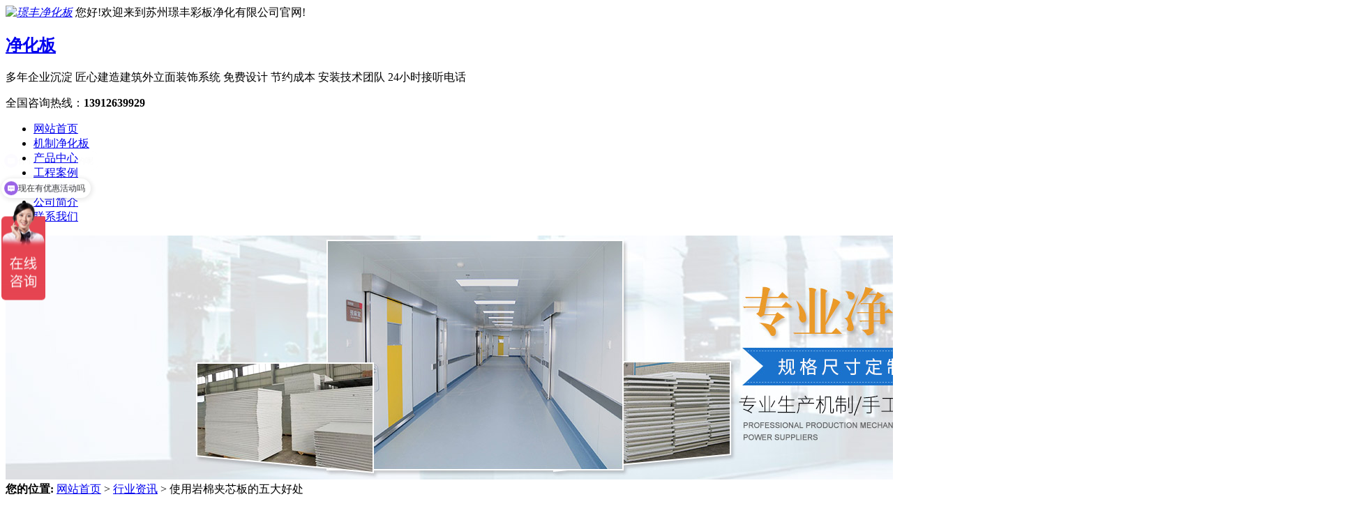

--- FILE ---
content_type: text/html
request_url: http://www.szjfclean.com/xwzs372.html
body_size: 10397
content:
<!DOCTYPE html>
<html lang="zh">
<head data-base="/">
<meta http-equiv="Content-Type" content="text/html; charset=utf-8">
<meta http-equiv="X-UA-Compatible" content="IE=edge">
<meta name="renderer" content="webkit">
<meta http-equiv="pragma" content="no-cache">
<meta http-equiv="cache-control" content="no-cache,must-revalidate">
<meta http-equiv="expires" content="0">

<title>使用岩棉夹芯板的五大好处-璟丰彩钢夹芯净化板厂</title>
<meta name="keywords" content="" />
<meta name="description" content="" />
		<link href="/jscssimg/css/reset.css" rel="stylesheet">
		<script src="/jscssimg/js/afd.pc.min.js"></script>
		<link href="/jscssimg/css/5a42ef9e82ced79cd8151171.css" rel="stylesheet">
		<script src="/jscssimg/js/template-sub-domain.js"></script>
			<script src="/jscssimg/js/pctom.js"></script>
	</head>

	<body class="body-color">
		
        <!--header-->
		 <div>
			<div class="header">
				<div class="content">
					<div class="h_top">
						<i class="fr"><a href="https://szjfcbjh.1688.com/" rel="nofollow"><img alt="璟丰净化板" src="jscssimg/img/si.png"></a>
						</i>您好!欢迎来到苏州璟丰彩板净化有限公司官网!
					</div>
					<div class="h_con">
						<h2><a href="http://www.szjfclean.com">净化板</a></h2>
						<div class="t_text fl">多年企业沉淀 匠心建造建筑外立面装饰系统
    					<span>免费设计 节约成本 安装技术团队 24小时接听电话</span> 
   					</div>
						<p>全国咨询热线：<b>13912639929</b></p>
					</div>
					<div class="h_nav menu">
						<ul>
							<li class="cur home"><a href="http://www.szjfclean.com">网站首页</a></li>
                            <li><a href="http://www.szjfclean.com/cplb1xp1.html">机制净化板</a></li>
							<li><a href="http://www.szjfclean.com/cplbp1.html">产品中心</a></li>
							<li><a href="http://www.szjfclean.com/xwlb1p1.html">工程案例</a></li>
							<li><a href="http://www.szjfclean.com/xwlb4p1.html">行业资讯</a></li>
							<li><a href="http://www.szjfclean.com/guanyuwomen.html" rel="nofollow">公司简介</a></li>
							<li><a href="http://www.szjfclean.com/lianxiwomen.html" rel="nofollow">联系我们</a></li>
						</ul>
					</div>
				</div>
			</div>
		</div> 
		<script>
var _hmt = _hmt || [];
(function() {
  var hm = document.createElement("script");
  hm.src = "https://hm.baidu.com/hm.js?19ff4343b6d234cf2046793260c7b538";
  var s = document.getElementsByTagName("script")[0]; 
  s.parentNode.insertBefore(hm, s);
})();
</script>
		<div>
			<div class="ty-banner-1"><img src="/pic/newclass/4_1.jpg" alt=""></div>
		</div>
		
		<div class="blk-main">
			<div class="blk plc">
				<div class="p12-curmbs-1" navcrumbs="">
					<b> 您的位置: </b>
                    
<a href="http://www.szjfclean.com">网站首页</a> <span> &gt; </span> <a href="http://www.szjfclean.com/xwlb4p1.html">行业资讯</a>
 <span> &gt; </span> 使用岩棉夹芯板的五大好处

				</div>
				<!-- css -->

			</div>
			<div class="clear"></div>
			<div class="blk-sm fr">
				<div class="zxxq-01 blk">
					<h1 class="zxxq-01-tit"> 使用岩棉夹芯板的五大好处</h1>
					<div class="zxxq-01-sour">
						<span> 作者：  潘先生</span>
						<span> 阅读量： <script language="javascript" src="http://www.szjfclean.com/pub/fragment/c_hits.asp?action=news_hits&id=372"></script></span>
						<span> 发布日期： 2023/4/3 10:25:34</span>
					</div>
					<div class="zxxq-01-text">
						<div class="zxxq-01-text-t1">
							信息摘要：
						</div>
						<div class="zxxq-01-text-t2"> 在施工的过程中需要用到很多种的材料，那么在使用岩棉夹芯板的有哪些好处呢？我们一起来了解一下：</div>
						<div class="clear">
						</div>
					</div>
					<div class="zxxq-01-desc endit-content">
						 <span style="font-size: 16px;">在施工的过程中需要用到很多种的材料，那么在使用岩棉夹芯板的有哪些好处呢？我们一起来了解一下：
<div style="text-align: center;"><img src="/pic/image/20230403/16804887053379606.jpg" width="480" height="298" alt="" /></div>
<br />
</span><br />
<div><span style="font-size: 16px;">1、密封性能 ：岩棉夹芯板采用了流水线生产工艺，从而利用了聚氨酯产品优异的防水性克服了岩棉易吸水潮解的缺点，在物理性能上有效延长了产品的使用寿命。</span></div>
<div><span style="font-size: 16px;">2、刚度好：它材与两层钢板粘接成一个整体，共同工作，再加上屋面板上表面起波压型，其整体刚度远胜于压型板夹岩棉（玻璃丝棉）的现场复合板材。夹芯板通过连接件与檩条固定后，大大提高了屋面的整体刚度，加强了屋面整体工作性能。选用岩棉夹芯板，可采用较大檩距，故可节省檩条用量1/3～2/3。</span></div>
<div><span style="font-size: 16px;">3、扣接方式合理：采用暗扣连接方式，避免屋面板接缝漏水的隐患，节省配件用量。采用M6自攻螺丝与檩条固定，有效抵抗台风等外力作用。攻螺丝设置在屋面板两板接缝之间的波峰位置，采用防水构造，避免产生防水薄弱点。</span></div>
<div><span style="font-size: 16px;">4、安装周期短：由于现场无须二次加工，不仅保持周围环境的整洁，不影响其它工序正常进行，而且缩短板材的安装周期，岩棉夹芯板的日平均安装面积达600～800m2。</span></div>
<div><span style="font-size: 16px;">5、防划伤保护：在生产时，可在表面粘贴聚乙烯不干胶保护膜，以避免运输及安装过程钢板表面涂层受到划伤或磨损。</span></div>
<div>&nbsp;</div>
					</div>
					<div class="clear"></div>

				</div>
				
				<div class="gduo">
                    
  <strong>上一篇：</strong><a href="http://www.szjfclean.com/xwzs375.html">用户购买岩棉夹芯板常问的六个问题</a>
      </div>
                <div class="gduo" id="gduo">
      <strong>下一篇：</strong><a href="http://www.szjfclean.com/xwzs370.html">岩棉夹芯板的缺点有哪些呢？</a>
      
			</div>
            
			</div>
			<div class="blk-xs fl">
				<div class="fdh-01 blk">
					<div class="fdh-01-tit">
						<h3>资讯中心<span>/NEWS CENTER</span></h3>
					</div>
					<div class="fdh-01-nav" navvicefocus1="">
						<div class="fdh-01-nav-one"> <h3><a href="http://www.szjfclean.com/xwlb1p1.html" >工程案例</a></h3> </div>
                        <div class="fdh-01-nav-one"> <h3><a href="http://www.szjfclean.com/xwlb6p1.html" >工地实景</a></h3> </div>
                        <div class="fdh-01-nav-one"> <h3><a href="http://www.szjfclean.com/xwlb7p1.html" >生产车间</a></h3> </div>
						<div class="fdh-01-nav-one"> <h3><a href="http://www.szjfclean.com/xwlb2p1.html" >合作客户</a></h3> </div>
						<div class="fdh-01-nav-one"> <h3><a href="http://www.szjfclean.com/xwlb3p1.html" >璟丰动态</a></h3> </div>
						<div class="fdh-01-nav-one"> <h3><a href="http://www.szjfclean.com/xwlb4p1.html" >行业资讯</a></h3> </div>
						<div class="fdh-01-nav-one"> <h3><a href="http://www.szjfclean.com/xwlb5p1.html" >常见问题</a></h3> </div></div>
					<div class="clear"></div>

				</div>
                
				<div class="cbgg-01 blk">
					<p><img src="/jscssimg/img/prolist4.png">全国服务热线</p>
					<span>13912639929</span>

				</div>
			</div>
			<div class="clear"></div>
		</div>
		<div>
			<div class="footer">
				<div class="content">
					<div class="f_con">
						<p class="f_nav"><a href="http://www.szjfclean.com/guanyuwomen.html" rel="nofollow">关于璟丰</a>-<a href="http://www.szjfclean.com/cplbp1.html" >产品中心</a>-
							<a href="http://www.szjfclean.com/xwlb1p1.html" >应用案例</a>-
							<a href="http://www.szjfclean.com/xwlb3p1.html" >璟丰动态</a>-
							<a href="/sitemap.html" target="_blank" >网站地图</a>-
							<a href="http://www.szjfclean.com/lianxiwomen.html" rel="nofollow">联系我们</a>-</p>
						<div class="g">
							<ul>
								<li class="t1">公司名称 <em>苏州璟丰彩板净化有限公司</em></li>
								<li class="t2">服务热线 <em>13912639929</em></li>
								<li class="t3">联系邮箱 <em>467400949@qq.com</em></li>
								<li class="t4">公司地址 <em>苏州市吴江区408乡道璟丰净化</em></li> 
							</ul>
							<p><a href="http://beian.miit.gov.cn/" target="_blank" rel="nofollow">苏ICP备18062022号</a>网站版权注册 仿冒必究！<script>
var _hmt = _hmt || [];
(function() {
  var hm = document.createElement("script");
  hm.src = "https://hm.baidu.com/hm.js?19ff4343b6d234cf2046793260c7b538";
  var s = document.getElementsByTagName("script")[0]; 
  s.parentNode.insertBefore(hm, s);
})();
</script>
								<em>建站及优化由<a href="https://www.wxavatar.com/" target="_blank">无锡网站建设</a>提供技术支持</em></p>
						</div>
						
					</div>
					<div class="link">
						<b>友情链接：</b>
						<p><span>

<a href="http://www.shiyanxiang.org"  target="_blank">恒温恒湿试验箱</a><a href="https://www.jennio-bio.com"  target="_blank">临床前CRO</a><a href="http://www.tengte.net"  target="_blank">激光切管机</a><a href="https://www.gmc-solar.cn"  target="_blank">光伏组件测试</a><a href="http://www.hxt258.com"  target="_blank">活性炭</a><a href="http://www.hxt258.com"  target="_blank">活性炭</a><a href="http://www.kindwin.cn"  target="_blank">LED格栅屏</a><a href="http://www.gdtbzz.com"  target="_blank">碳中和认证</a><a href="http://www.tokais.net.cn"  target="_blank">日立SKD11</a><a href="http://www.jscddz.com/"  target="_blank">在线PH计</a><a href="http://www.wxzclw.com/"  target="_blank">太阳能光伏支架设备</a><a href="http://www.wxavatar.com.cn/"  target="_blank">无锡网站优化</a>


</span>
						</p>
					</div>
				</div>
			</div>

		</div>
		
		<script src="/jscssimg/js/public.js"></script>
		<script src="/jscssimg/js/5a42ef9e82ced79cd8151171.js" type="text/javascript"></script>

		<script>
			var sysBasePath = null;
			var projPageData = {};
		</script>
	</body>

</html>